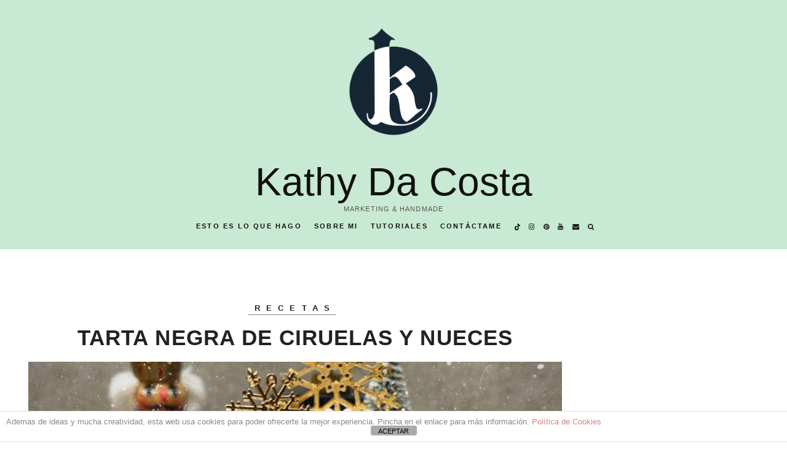

--- FILE ---
content_type: text/html; charset=UTF-8
request_url: https://kathydacosta.com/tarta-negra-de-ciruelas-y-nueces
body_size: 23679
content:
<!doctype html>
<html 
lang="es"> 
<head>
	<meta charset="UTF-8">
	<meta name="viewport" content="width=device-width, initial-scale=1">
	<link rel="profile" href="https://gmpg.org/xfn/11">


<link rel="preload" href="https://kathydacosta.com/wp-content/themes/honey-glow-block/fonts/Poppins/Poppins-Light.woff" as="font" type="font/woff2" crossorigin="anonymous"><link rel="preload" href="https://kathydacosta.com/wp-content/themes/honey-glow-block/fonts/Poppins/Poppins-SemiBold.woff" as="font" type="font/woff2" crossorigin="anonymous"><link rel="preload" href="https://kathydacosta.com/wp-content/themes/honey-glow-block/fonts/Fontjek/Fontjek-RVJ6.woff" as="font" type="font/woff2" crossorigin="anonymous"><meta name='robots' content='index, follow, max-image-preview:large, max-snippet:-1, max-video-preview:-1' />

	<!-- This site is optimized with the Yoast SEO plugin v26.8 - https://yoast.com/product/yoast-seo-wordpress/ -->
	<title>TARTA NEGRA DE CIRUELAS Y NUECES - Kathy Da Costa</title>
	<meta name="description" content="Halli! Hallo! Soy Kathy, hoy horneamos una tarta negra de ciruelas y nueces, para nuestra cena de navidad. Te apetece aprende a hacerla?" />
	<link rel="canonical" href="https://mycraftbackyard.com/tarta-negra-de-ciruelas-y-nueces" />
	<meta property="og:locale" content="es_ES" />
	<meta property="og:type" content="article" />
	<meta property="og:title" content="TARTA NEGRA DE CIRUELAS Y NUECES - Kathy Da Costa" />
	<meta property="og:description" content="Halli! Hallo! Soy Kathy, hoy horneamos una tarta negra de ciruelas y nueces, para nuestra cena de navidad. Te apetece aprende a hacerla?" />
	<meta property="og:url" content="https://mycraftbackyard.com/tarta-negra-de-ciruelas-y-nueces" />
	<meta property="og:site_name" content="Kathy Da Costa" />
	<meta property="article:published_time" content="2020-12-08T11:26:39+00:00" />
	<meta property="article:modified_time" content="2020-12-08T11:26:40+00:00" />
	<meta property="og:image" content="https://mycraftbackyard.com/wp-content/uploads/2020/12/IMG_0273.jpg" />
	<meta property="og:image:width" content="1536" />
	<meta property="og:image:height" content="2049" />
	<meta property="og:image:type" content="image/jpeg" />
	<meta name="author" content="Gargolita73" />
	<meta name="twitter:card" content="summary_large_image" />
	<meta name="twitter:label1" content="Escrito por" />
	<meta name="twitter:data1" content="Gargolita73" />
	<meta name="twitter:label2" content="Tiempo de lectura" />
	<meta name="twitter:data2" content="2 minutos" />
	<script type="application/ld+json" class="yoast-schema-graph">{"@context":"https://schema.org","@graph":[{"@type":"Article","@id":"https://mycraftbackyard.com/tarta-negra-de-ciruelas-y-nueces#article","isPartOf":{"@id":"https://mycraftbackyard.com/tarta-negra-de-ciruelas-y-nueces"},"author":{"name":"Gargolita73","@id":"https://kathydacosta.com/#/schema/person/25690fb97933d8c680b8a82b4daddcda"},"headline":"TARTA NEGRA DE CIRUELAS Y NUECES","datePublished":"2020-12-08T11:26:39+00:00","dateModified":"2020-12-08T11:26:40+00:00","mainEntityOfPage":{"@id":"https://mycraftbackyard.com/tarta-negra-de-ciruelas-y-nueces"},"wordCount":382,"commentCount":2,"publisher":{"@id":"https://kathydacosta.com/#/schema/person/25690fb97933d8c680b8a82b4daddcda"},"image":{"@id":"https://mycraftbackyard.com/tarta-negra-de-ciruelas-y-nueces#primaryimage"},"thumbnailUrl":"https://kathydacosta.com/wp-content/uploads/2020/12/IMG_0273.jpg","keywords":["#navidad","#postres","#recetas","#recipes"],"articleSection":["Recetas"],"inLanguage":"es","potentialAction":[{"@type":"CommentAction","name":"Comment","target":["https://mycraftbackyard.com/tarta-negra-de-ciruelas-y-nueces#respond"]}]},{"@type":"WebPage","@id":"https://mycraftbackyard.com/tarta-negra-de-ciruelas-y-nueces","url":"https://mycraftbackyard.com/tarta-negra-de-ciruelas-y-nueces","name":"TARTA NEGRA DE CIRUELAS Y NUECES - Kathy Da Costa","isPartOf":{"@id":"https://kathydacosta.com/#website"},"primaryImageOfPage":{"@id":"https://mycraftbackyard.com/tarta-negra-de-ciruelas-y-nueces#primaryimage"},"image":{"@id":"https://mycraftbackyard.com/tarta-negra-de-ciruelas-y-nueces#primaryimage"},"thumbnailUrl":"https://kathydacosta.com/wp-content/uploads/2020/12/IMG_0273.jpg","datePublished":"2020-12-08T11:26:39+00:00","dateModified":"2020-12-08T11:26:40+00:00","description":"Halli! Hallo! Soy Kathy, hoy horneamos una tarta negra de ciruelas y nueces, para nuestra cena de navidad. Te apetece aprende a hacerla?","breadcrumb":{"@id":"https://mycraftbackyard.com/tarta-negra-de-ciruelas-y-nueces#breadcrumb"},"inLanguage":"es","potentialAction":[{"@type":"ReadAction","target":["https://mycraftbackyard.com/tarta-negra-de-ciruelas-y-nueces"]}]},{"@type":"ImageObject","inLanguage":"es","@id":"https://mycraftbackyard.com/tarta-negra-de-ciruelas-y-nueces#primaryimage","url":"https://kathydacosta.com/wp-content/uploads/2020/12/IMG_0273.jpg","contentUrl":"https://kathydacosta.com/wp-content/uploads/2020/12/IMG_0273.jpg","width":1536,"height":2049,"caption":"tarta negra de ciruelas"},{"@type":"BreadcrumbList","@id":"https://mycraftbackyard.com/tarta-negra-de-ciruelas-y-nueces#breadcrumb","itemListElement":[{"@type":"ListItem","position":1,"name":"Home","item":"https://kathydacosta.com/"},{"@type":"ListItem","position":2,"name":"Recetas","item":"https://mycraftbackyard.com/category/recetas"},{"@type":"ListItem","position":3,"name":"TARTA NEGRA DE CIRUELAS Y NUECES"}]},{"@type":"WebSite","@id":"https://kathydacosta.com/#website","url":"https://kathydacosta.com/","name":"My Craft Backyard. DiY, Recipes, Scrapbooking and Home","description":"Marketing &amp; Handmade","publisher":{"@id":"https://kathydacosta.com/#/schema/person/25690fb97933d8c680b8a82b4daddcda"},"potentialAction":[{"@type":"SearchAction","target":{"@type":"EntryPoint","urlTemplate":"https://kathydacosta.com/?s={search_term_string}"},"query-input":{"@type":"PropertyValueSpecification","valueRequired":true,"valueName":"search_term_string"}}],"inLanguage":"es"},{"@type":["Person","Organization"],"@id":"https://kathydacosta.com/#/schema/person/25690fb97933d8c680b8a82b4daddcda","name":"Gargolita73","image":{"@type":"ImageObject","inLanguage":"es","@id":"https://kathydacosta.com/#/schema/person/image/","url":"https://kathydacosta.com/wp-content/uploads/2022/04/cropped-avatar-02-1.png","contentUrl":"https://kathydacosta.com/wp-content/uploads/2022/04/cropped-avatar-02-1.png","width":512,"height":512,"caption":"Gargolita73"},"logo":{"@id":"https://kathydacosta.com/#/schema/person/image/"}}]}</script>
	<!-- / Yoast SEO plugin. -->


<link rel='dns-prefetch' href='//www.googletagmanager.com' />
<link rel="alternate" type="application/rss+xml" title="Kathy Da Costa &raquo; Feed" href="https://kathydacosta.com/feed" />
<link rel="alternate" type="application/rss+xml" title="Kathy Da Costa &raquo; Feed de los comentarios" href="https://kathydacosta.com/comments/feed" />
<link rel="alternate" type="application/rss+xml" title="Kathy Da Costa &raquo; Comentario TARTA NEGRA DE CIRUELAS Y NUECES del feed" href="https://kathydacosta.com/tarta-negra-de-ciruelas-y-nueces/feed" />
<link rel="alternate" title="oEmbed (JSON)" type="application/json+oembed" href="https://kathydacosta.com/wp-json/oembed/1.0/embed?url=https%3A%2F%2Fkathydacosta.com%2Ftarta-negra-de-ciruelas-y-nueces" />
<link rel="alternate" title="oEmbed (XML)" type="text/xml+oembed" href="https://kathydacosta.com/wp-json/oembed/1.0/embed?url=https%3A%2F%2Fkathydacosta.com%2Ftarta-negra-de-ciruelas-y-nueces&#038;format=xml" />
		<style>
			.lazyload,
			.lazyloading {
				max-width: 100%;
			}
		</style>
		<style id='wp-img-auto-sizes-contain-inline-css' type='text/css'>
img:is([sizes=auto i],[sizes^="auto," i]){contain-intrinsic-size:3000px 1500px}
/*# sourceURL=wp-img-auto-sizes-contain-inline-css */
</style>
<link rel='stylesheet' id='sbr_styles-css' href='https://kathydacosta.com/wp-content/plugins/reviews-feed/assets/css/sbr-styles.min.css?ver=2.1.1' type='text/css' media='all' />
<link rel='stylesheet' id='sbi_styles-css' href='https://kathydacosta.com/wp-content/plugins/instagram-feed/css/sbi-styles.min.css?ver=6.10.0' type='text/css' media='all' />
<style id='wp-emoji-styles-inline-css' type='text/css'>

	img.wp-smiley, img.emoji {
		display: inline !important;
		border: none !important;
		box-shadow: none !important;
		height: 1em !important;
		width: 1em !important;
		margin: 0 0.07em !important;
		vertical-align: -0.1em !important;
		background: none !important;
		padding: 0 !important;
	}
/*# sourceURL=wp-emoji-styles-inline-css */
</style>
<style id='wp-block-library-inline-css' type='text/css'>
:root{--wp-block-synced-color:#7a00df;--wp-block-synced-color--rgb:122,0,223;--wp-bound-block-color:var(--wp-block-synced-color);--wp-editor-canvas-background:#ddd;--wp-admin-theme-color:#007cba;--wp-admin-theme-color--rgb:0,124,186;--wp-admin-theme-color-darker-10:#006ba1;--wp-admin-theme-color-darker-10--rgb:0,107,160.5;--wp-admin-theme-color-darker-20:#005a87;--wp-admin-theme-color-darker-20--rgb:0,90,135;--wp-admin-border-width-focus:2px}@media (min-resolution:192dpi){:root{--wp-admin-border-width-focus:1.5px}}.wp-element-button{cursor:pointer}:root .has-very-light-gray-background-color{background-color:#eee}:root .has-very-dark-gray-background-color{background-color:#313131}:root .has-very-light-gray-color{color:#eee}:root .has-very-dark-gray-color{color:#313131}:root .has-vivid-green-cyan-to-vivid-cyan-blue-gradient-background{background:linear-gradient(135deg,#00d084,#0693e3)}:root .has-purple-crush-gradient-background{background:linear-gradient(135deg,#34e2e4,#4721fb 50%,#ab1dfe)}:root .has-hazy-dawn-gradient-background{background:linear-gradient(135deg,#faaca8,#dad0ec)}:root .has-subdued-olive-gradient-background{background:linear-gradient(135deg,#fafae1,#67a671)}:root .has-atomic-cream-gradient-background{background:linear-gradient(135deg,#fdd79a,#004a59)}:root .has-nightshade-gradient-background{background:linear-gradient(135deg,#330968,#31cdcf)}:root .has-midnight-gradient-background{background:linear-gradient(135deg,#020381,#2874fc)}:root{--wp--preset--font-size--normal:16px;--wp--preset--font-size--huge:42px}.has-regular-font-size{font-size:1em}.has-larger-font-size{font-size:2.625em}.has-normal-font-size{font-size:var(--wp--preset--font-size--normal)}.has-huge-font-size{font-size:var(--wp--preset--font-size--huge)}.has-text-align-center{text-align:center}.has-text-align-left{text-align:left}.has-text-align-right{text-align:right}.has-fit-text{white-space:nowrap!important}#end-resizable-editor-section{display:none}.aligncenter{clear:both}.items-justified-left{justify-content:flex-start}.items-justified-center{justify-content:center}.items-justified-right{justify-content:flex-end}.items-justified-space-between{justify-content:space-between}.screen-reader-text{border:0;clip-path:inset(50%);height:1px;margin:-1px;overflow:hidden;padding:0;position:absolute;width:1px;word-wrap:normal!important}.screen-reader-text:focus{background-color:#ddd;clip-path:none;color:#444;display:block;font-size:1em;height:auto;left:5px;line-height:normal;padding:15px 23px 14px;text-decoration:none;top:5px;width:auto;z-index:100000}html :where(.has-border-color){border-style:solid}html :where([style*=border-top-color]){border-top-style:solid}html :where([style*=border-right-color]){border-right-style:solid}html :where([style*=border-bottom-color]){border-bottom-style:solid}html :where([style*=border-left-color]){border-left-style:solid}html :where([style*=border-width]){border-style:solid}html :where([style*=border-top-width]){border-top-style:solid}html :where([style*=border-right-width]){border-right-style:solid}html :where([style*=border-bottom-width]){border-bottom-style:solid}html :where([style*=border-left-width]){border-left-style:solid}html :where(img[class*=wp-image-]){height:auto;max-width:100%}:where(figure){margin:0 0 1em}html :where(.is-position-sticky){--wp-admin--admin-bar--position-offset:var(--wp-admin--admin-bar--height,0px)}@media screen and (max-width:600px){html :where(.is-position-sticky){--wp-admin--admin-bar--position-offset:0px}}

/*# sourceURL=wp-block-library-inline-css */
</style><style id='wp-block-group-inline-css' type='text/css'>
.wp-block-group{box-sizing:border-box}:where(.wp-block-group.wp-block-group-is-layout-constrained){position:relative}
/*# sourceURL=https://kathydacosta.com/wp-includes/blocks/group/style.min.css */
</style>
<style id='wp-block-group-theme-inline-css' type='text/css'>
:where(.wp-block-group.has-background){padding:1.25em 2.375em}
/*# sourceURL=https://kathydacosta.com/wp-includes/blocks/group/theme.min.css */
</style>
<style id='wp-block-paragraph-inline-css' type='text/css'>
.is-small-text{font-size:.875em}.is-regular-text{font-size:1em}.is-large-text{font-size:2.25em}.is-larger-text{font-size:3em}.has-drop-cap:not(:focus):first-letter{float:left;font-size:8.4em;font-style:normal;font-weight:100;line-height:.68;margin:.05em .1em 0 0;text-transform:uppercase}body.rtl .has-drop-cap:not(:focus):first-letter{float:none;margin-left:.1em}p.has-drop-cap.has-background{overflow:hidden}:root :where(p.has-background){padding:1.25em 2.375em}:where(p.has-text-color:not(.has-link-color)) a{color:inherit}p.has-text-align-left[style*="writing-mode:vertical-lr"],p.has-text-align-right[style*="writing-mode:vertical-rl"]{rotate:180deg}
/*# sourceURL=https://kathydacosta.com/wp-includes/blocks/paragraph/style.min.css */
</style>
<style id='global-styles-inline-css' type='text/css'>
:root{--wp--preset--aspect-ratio--square: 1;--wp--preset--aspect-ratio--4-3: 4/3;--wp--preset--aspect-ratio--3-4: 3/4;--wp--preset--aspect-ratio--3-2: 3/2;--wp--preset--aspect-ratio--2-3: 2/3;--wp--preset--aspect-ratio--16-9: 16/9;--wp--preset--aspect-ratio--9-16: 9/16;--wp--preset--color--black: #000000;--wp--preset--color--cyan-bluish-gray: #abb8c3;--wp--preset--color--white: #ffffff;--wp--preset--color--pale-pink: #f78da7;--wp--preset--color--vivid-red: #cf2e2e;--wp--preset--color--luminous-vivid-orange: #ff6900;--wp--preset--color--luminous-vivid-amber: #fcb900;--wp--preset--color--light-green-cyan: #7bdcb5;--wp--preset--color--vivid-green-cyan: #00d084;--wp--preset--color--pale-cyan-blue: #8ed1fc;--wp--preset--color--vivid-cyan-blue: #0693e3;--wp--preset--color--vivid-purple: #9b51e0;--wp--preset--color--theme-pink: var(--primary-color, #F481B2);--wp--preset--color--theme-light-pink: var(--header-color, #fbd3e3);--wp--preset--color--theme-green: var(--accent-color, #719D7C);--wp--preset--color--theme-yellow: #F4CC58;--wp--preset--color--theme-black: #222;--wp--preset--color--theme-gray: #EEE;--wp--preset--gradient--vivid-cyan-blue-to-vivid-purple: linear-gradient(135deg,rgb(6,147,227) 0%,rgb(155,81,224) 100%);--wp--preset--gradient--light-green-cyan-to-vivid-green-cyan: linear-gradient(135deg,rgb(122,220,180) 0%,rgb(0,208,130) 100%);--wp--preset--gradient--luminous-vivid-amber-to-luminous-vivid-orange: linear-gradient(135deg,rgb(252,185,0) 0%,rgb(255,105,0) 100%);--wp--preset--gradient--luminous-vivid-orange-to-vivid-red: linear-gradient(135deg,rgb(255,105,0) 0%,rgb(207,46,46) 100%);--wp--preset--gradient--very-light-gray-to-cyan-bluish-gray: linear-gradient(135deg,rgb(238,238,238) 0%,rgb(169,184,195) 100%);--wp--preset--gradient--cool-to-warm-spectrum: linear-gradient(135deg,rgb(74,234,220) 0%,rgb(151,120,209) 20%,rgb(207,42,186) 40%,rgb(238,44,130) 60%,rgb(251,105,98) 80%,rgb(254,248,76) 100%);--wp--preset--gradient--blush-light-purple: linear-gradient(135deg,rgb(255,206,236) 0%,rgb(152,150,240) 100%);--wp--preset--gradient--blush-bordeaux: linear-gradient(135deg,rgb(254,205,165) 0%,rgb(254,45,45) 50%,rgb(107,0,62) 100%);--wp--preset--gradient--luminous-dusk: linear-gradient(135deg,rgb(255,203,112) 0%,rgb(199,81,192) 50%,rgb(65,88,208) 100%);--wp--preset--gradient--pale-ocean: linear-gradient(135deg,rgb(255,245,203) 0%,rgb(182,227,212) 50%,rgb(51,167,181) 100%);--wp--preset--gradient--electric-grass: linear-gradient(135deg,rgb(202,248,128) 0%,rgb(113,206,126) 100%);--wp--preset--gradient--midnight: linear-gradient(135deg,rgb(2,3,129) 0%,rgb(40,116,252) 100%);--wp--preset--gradient--half-pink: linear-gradient(180deg,var(--primary-color, #F481B2) 50%,#FFF 50%);--wp--preset--gradient--half-light-pink: linear-gradient(180deg,var(--header-color, #fbd3e3) 50%,#FFF 50%);--wp--preset--gradient--half-green: linear-gradient(180deg,var(--accent-color, #719D7C) 50%,#FFF 50%);--wp--preset--gradient--half-yellow: linear-gradient(180deg,#F4CC58 50%,#FFF 50%);--wp--preset--gradient--half-gray: linear-gradient(180deg,#EEE 50%,#FFF 50%);--wp--preset--gradient--bottom-half-gray: linear-gradient(180deg,#FFF 50%,#EEE 50%);--wp--preset--gradient--bottom-half-yellow: linear-gradient(180deg,#FFF 50%,#F4CC58 50%);--wp--preset--gradient--bottom-half-green: linear-gradient(180deg,#FFF 50%,var(--accent-color, #719D7C) 50%);--wp--preset--gradient--bottom-half-light-pink: linear-gradient(180deg,#FFF 50%,var(--header-color, #fbd3e3) 50%);--wp--preset--gradient--bottom-half-pink: linear-gradient(180deg,#FFF 50%,var(--primary-color, #F481B2) 50%);--wp--preset--gradient--left-gray: linear-gradient(90deg,#EEE 33%,#FFF 33%);--wp--preset--gradient--right-gray: linear-gradient(90deg,#FFF 33%,#EEE 33%);--wp--preset--gradient--left-yellow: linear-gradient(90deg,#F4CC58 33%,#FFF 33%);--wp--preset--gradient--right-yellow: linear-gradient(90deg,#FFF 33%,#F4CC58 33%);--wp--preset--gradient--left-green: linear-gradient(90deg,var(--accent-color) 33%,#FFF 33%);--wp--preset--gradient--right-green: linear-gradient(90deg,#FFF 33%,var(--accent-color, #719D7C) 33%);--wp--preset--gradient--left-pink: linear-gradient(90deg,var(--primary-color, #F481B2) 33%,#FFF 33%);--wp--preset--gradient--right-pink: linear-gradient(90deg,#FFF 33%,var(--primary-color, #F481B2) 33%);--wp--preset--gradient--left-light-pink: linear-gradient(90deg,var(--header-color, #fbd3e3) 33%,#FFF 33%);--wp--preset--gradient--right-light-pink: linear-gradient(90deg,#FFF 33%,var(--header-color, #fbd3e3) 33%);--wp--preset--font-size--small: 13px;--wp--preset--font-size--medium: 20px;--wp--preset--font-size--large: 36px;--wp--preset--font-size--x-large: 42px;--wp--preset--spacing--20: 0.44rem;--wp--preset--spacing--30: 0.67rem;--wp--preset--spacing--40: 1rem;--wp--preset--spacing--50: 1.5rem;--wp--preset--spacing--60: 2.25rem;--wp--preset--spacing--70: 3.38rem;--wp--preset--spacing--80: 5.06rem;--wp--preset--shadow--natural: 6px 6px 9px rgba(0, 0, 0, 0.2);--wp--preset--shadow--deep: 12px 12px 50px rgba(0, 0, 0, 0.4);--wp--preset--shadow--sharp: 6px 6px 0px rgba(0, 0, 0, 0.2);--wp--preset--shadow--outlined: 6px 6px 0px -3px rgb(255, 255, 255), 6px 6px rgb(0, 0, 0);--wp--preset--shadow--crisp: 6px 6px 0px rgb(0, 0, 0);}:root { --wp--style--global--content-size: 1000px;--wp--style--global--wide-size: 1000px; }:where(body) { margin: 0; }.wp-site-blocks > .alignleft { float: left; margin-right: 2em; }.wp-site-blocks > .alignright { float: right; margin-left: 2em; }.wp-site-blocks > .aligncenter { justify-content: center; margin-left: auto; margin-right: auto; }:where(.wp-site-blocks) > * { margin-block-start: 24px; margin-block-end: 0; }:where(.wp-site-blocks) > :first-child { margin-block-start: 0; }:where(.wp-site-blocks) > :last-child { margin-block-end: 0; }:root { --wp--style--block-gap: 24px; }:root :where(.is-layout-flow) > :first-child{margin-block-start: 0;}:root :where(.is-layout-flow) > :last-child{margin-block-end: 0;}:root :where(.is-layout-flow) > *{margin-block-start: 24px;margin-block-end: 0;}:root :where(.is-layout-constrained) > :first-child{margin-block-start: 0;}:root :where(.is-layout-constrained) > :last-child{margin-block-end: 0;}:root :where(.is-layout-constrained) > *{margin-block-start: 24px;margin-block-end: 0;}:root :where(.is-layout-flex){gap: 24px;}:root :where(.is-layout-grid){gap: 24px;}.is-layout-flow > .alignleft{float: left;margin-inline-start: 0;margin-inline-end: 2em;}.is-layout-flow > .alignright{float: right;margin-inline-start: 2em;margin-inline-end: 0;}.is-layout-flow > .aligncenter{margin-left: auto !important;margin-right: auto !important;}.is-layout-constrained > .alignleft{float: left;margin-inline-start: 0;margin-inline-end: 2em;}.is-layout-constrained > .alignright{float: right;margin-inline-start: 2em;margin-inline-end: 0;}.is-layout-constrained > .aligncenter{margin-left: auto !important;margin-right: auto !important;}.is-layout-constrained > :where(:not(.alignleft):not(.alignright):not(.alignfull)){max-width: var(--wp--style--global--content-size);margin-left: auto !important;margin-right: auto !important;}.is-layout-constrained > .alignwide{max-width: var(--wp--style--global--wide-size);}body .is-layout-flex{display: flex;}.is-layout-flex{flex-wrap: wrap;align-items: center;}.is-layout-flex > :is(*, div){margin: 0;}body .is-layout-grid{display: grid;}.is-layout-grid > :is(*, div){margin: 0;}body{padding-top: 0px;padding-right: 0px;padding-bottom: 0px;padding-left: 0px;}a:where(:not(.wp-element-button)){text-decoration: underline;}:root :where(.wp-element-button, .wp-block-button__link){background-color: #32373c;border-width: 0;color: #fff;font-family: inherit;font-size: inherit;font-style: inherit;font-weight: inherit;letter-spacing: inherit;line-height: inherit;padding-top: calc(0.667em + 2px);padding-right: calc(1.333em + 2px);padding-bottom: calc(0.667em + 2px);padding-left: calc(1.333em + 2px);text-decoration: none;text-transform: inherit;}.has-black-color{color: var(--wp--preset--color--black) !important;}.has-cyan-bluish-gray-color{color: var(--wp--preset--color--cyan-bluish-gray) !important;}.has-white-color{color: var(--wp--preset--color--white) !important;}.has-pale-pink-color{color: var(--wp--preset--color--pale-pink) !important;}.has-vivid-red-color{color: var(--wp--preset--color--vivid-red) !important;}.has-luminous-vivid-orange-color{color: var(--wp--preset--color--luminous-vivid-orange) !important;}.has-luminous-vivid-amber-color{color: var(--wp--preset--color--luminous-vivid-amber) !important;}.has-light-green-cyan-color{color: var(--wp--preset--color--light-green-cyan) !important;}.has-vivid-green-cyan-color{color: var(--wp--preset--color--vivid-green-cyan) !important;}.has-pale-cyan-blue-color{color: var(--wp--preset--color--pale-cyan-blue) !important;}.has-vivid-cyan-blue-color{color: var(--wp--preset--color--vivid-cyan-blue) !important;}.has-vivid-purple-color{color: var(--wp--preset--color--vivid-purple) !important;}.has-theme-pink-color{color: var(--wp--preset--color--theme-pink) !important;}.has-theme-light-pink-color{color: var(--wp--preset--color--theme-light-pink) !important;}.has-theme-green-color{color: var(--wp--preset--color--theme-green) !important;}.has-theme-yellow-color{color: var(--wp--preset--color--theme-yellow) !important;}.has-theme-black-color{color: var(--wp--preset--color--theme-black) !important;}.has-theme-gray-color{color: var(--wp--preset--color--theme-gray) !important;}.has-black-background-color{background-color: var(--wp--preset--color--black) !important;}.has-cyan-bluish-gray-background-color{background-color: var(--wp--preset--color--cyan-bluish-gray) !important;}.has-white-background-color{background-color: var(--wp--preset--color--white) !important;}.has-pale-pink-background-color{background-color: var(--wp--preset--color--pale-pink) !important;}.has-vivid-red-background-color{background-color: var(--wp--preset--color--vivid-red) !important;}.has-luminous-vivid-orange-background-color{background-color: var(--wp--preset--color--luminous-vivid-orange) !important;}.has-luminous-vivid-amber-background-color{background-color: var(--wp--preset--color--luminous-vivid-amber) !important;}.has-light-green-cyan-background-color{background-color: var(--wp--preset--color--light-green-cyan) !important;}.has-vivid-green-cyan-background-color{background-color: var(--wp--preset--color--vivid-green-cyan) !important;}.has-pale-cyan-blue-background-color{background-color: var(--wp--preset--color--pale-cyan-blue) !important;}.has-vivid-cyan-blue-background-color{background-color: var(--wp--preset--color--vivid-cyan-blue) !important;}.has-vivid-purple-background-color{background-color: var(--wp--preset--color--vivid-purple) !important;}.has-theme-pink-background-color{background-color: var(--wp--preset--color--theme-pink) !important;}.has-theme-light-pink-background-color{background-color: var(--wp--preset--color--theme-light-pink) !important;}.has-theme-green-background-color{background-color: var(--wp--preset--color--theme-green) !important;}.has-theme-yellow-background-color{background-color: var(--wp--preset--color--theme-yellow) !important;}.has-theme-black-background-color{background-color: var(--wp--preset--color--theme-black) !important;}.has-theme-gray-background-color{background-color: var(--wp--preset--color--theme-gray) !important;}.has-black-border-color{border-color: var(--wp--preset--color--black) !important;}.has-cyan-bluish-gray-border-color{border-color: var(--wp--preset--color--cyan-bluish-gray) !important;}.has-white-border-color{border-color: var(--wp--preset--color--white) !important;}.has-pale-pink-border-color{border-color: var(--wp--preset--color--pale-pink) !important;}.has-vivid-red-border-color{border-color: var(--wp--preset--color--vivid-red) !important;}.has-luminous-vivid-orange-border-color{border-color: var(--wp--preset--color--luminous-vivid-orange) !important;}.has-luminous-vivid-amber-border-color{border-color: var(--wp--preset--color--luminous-vivid-amber) !important;}.has-light-green-cyan-border-color{border-color: var(--wp--preset--color--light-green-cyan) !important;}.has-vivid-green-cyan-border-color{border-color: var(--wp--preset--color--vivid-green-cyan) !important;}.has-pale-cyan-blue-border-color{border-color: var(--wp--preset--color--pale-cyan-blue) !important;}.has-vivid-cyan-blue-border-color{border-color: var(--wp--preset--color--vivid-cyan-blue) !important;}.has-vivid-purple-border-color{border-color: var(--wp--preset--color--vivid-purple) !important;}.has-theme-pink-border-color{border-color: var(--wp--preset--color--theme-pink) !important;}.has-theme-light-pink-border-color{border-color: var(--wp--preset--color--theme-light-pink) !important;}.has-theme-green-border-color{border-color: var(--wp--preset--color--theme-green) !important;}.has-theme-yellow-border-color{border-color: var(--wp--preset--color--theme-yellow) !important;}.has-theme-black-border-color{border-color: var(--wp--preset--color--theme-black) !important;}.has-theme-gray-border-color{border-color: var(--wp--preset--color--theme-gray) !important;}.has-vivid-cyan-blue-to-vivid-purple-gradient-background{background: var(--wp--preset--gradient--vivid-cyan-blue-to-vivid-purple) !important;}.has-light-green-cyan-to-vivid-green-cyan-gradient-background{background: var(--wp--preset--gradient--light-green-cyan-to-vivid-green-cyan) !important;}.has-luminous-vivid-amber-to-luminous-vivid-orange-gradient-background{background: var(--wp--preset--gradient--luminous-vivid-amber-to-luminous-vivid-orange) !important;}.has-luminous-vivid-orange-to-vivid-red-gradient-background{background: var(--wp--preset--gradient--luminous-vivid-orange-to-vivid-red) !important;}.has-very-light-gray-to-cyan-bluish-gray-gradient-background{background: var(--wp--preset--gradient--very-light-gray-to-cyan-bluish-gray) !important;}.has-cool-to-warm-spectrum-gradient-background{background: var(--wp--preset--gradient--cool-to-warm-spectrum) !important;}.has-blush-light-purple-gradient-background{background: var(--wp--preset--gradient--blush-light-purple) !important;}.has-blush-bordeaux-gradient-background{background: var(--wp--preset--gradient--blush-bordeaux) !important;}.has-luminous-dusk-gradient-background{background: var(--wp--preset--gradient--luminous-dusk) !important;}.has-pale-ocean-gradient-background{background: var(--wp--preset--gradient--pale-ocean) !important;}.has-electric-grass-gradient-background{background: var(--wp--preset--gradient--electric-grass) !important;}.has-midnight-gradient-background{background: var(--wp--preset--gradient--midnight) !important;}.has-half-pink-gradient-background{background: var(--wp--preset--gradient--half-pink) !important;}.has-half-light-pink-gradient-background{background: var(--wp--preset--gradient--half-light-pink) !important;}.has-half-green-gradient-background{background: var(--wp--preset--gradient--half-green) !important;}.has-half-yellow-gradient-background{background: var(--wp--preset--gradient--half-yellow) !important;}.has-half-gray-gradient-background{background: var(--wp--preset--gradient--half-gray) !important;}.has-bottom-half-gray-gradient-background{background: var(--wp--preset--gradient--bottom-half-gray) !important;}.has-bottom-half-yellow-gradient-background{background: var(--wp--preset--gradient--bottom-half-yellow) !important;}.has-bottom-half-green-gradient-background{background: var(--wp--preset--gradient--bottom-half-green) !important;}.has-bottom-half-light-pink-gradient-background{background: var(--wp--preset--gradient--bottom-half-light-pink) !important;}.has-bottom-half-pink-gradient-background{background: var(--wp--preset--gradient--bottom-half-pink) !important;}.has-left-gray-gradient-background{background: var(--wp--preset--gradient--left-gray) !important;}.has-right-gray-gradient-background{background: var(--wp--preset--gradient--right-gray) !important;}.has-left-yellow-gradient-background{background: var(--wp--preset--gradient--left-yellow) !important;}.has-right-yellow-gradient-background{background: var(--wp--preset--gradient--right-yellow) !important;}.has-left-green-gradient-background{background: var(--wp--preset--gradient--left-green) !important;}.has-right-green-gradient-background{background: var(--wp--preset--gradient--right-green) !important;}.has-left-pink-gradient-background{background: var(--wp--preset--gradient--left-pink) !important;}.has-right-pink-gradient-background{background: var(--wp--preset--gradient--right-pink) !important;}.has-left-light-pink-gradient-background{background: var(--wp--preset--gradient--left-light-pink) !important;}.has-right-light-pink-gradient-background{background: var(--wp--preset--gradient--right-light-pink) !important;}.has-small-font-size{font-size: var(--wp--preset--font-size--small) !important;}.has-medium-font-size{font-size: var(--wp--preset--font-size--medium) !important;}.has-large-font-size{font-size: var(--wp--preset--font-size--large) !important;}.has-x-large-font-size{font-size: var(--wp--preset--font-size--x-large) !important;}
/*# sourceURL=global-styles-inline-css */
</style>

<link rel='stylesheet' id='front-estilos-css' href='https://kathydacosta.com/wp-content/plugins/asesor-cookies-para-la-ley-en-espana/html/front/estilos.css?ver=6.9' type='text/css' media='all' />
<link rel='stylesheet' id='contact-form-7-css' href='https://kathydacosta.com/wp-content/plugins/contact-form-7/includes/css/styles.css?ver=6.1.4' type='text/css' media='all' />
<link rel='stylesheet' id='ctf_styles-css' href='https://kathydacosta.com/wp-content/plugins/custom-twitter-feeds/css/ctf-styles.min.css?ver=2.3.1' type='text/css' media='all' />
<link rel='stylesheet' id='little-homepage-blocks-css' href='https://kathydacosta.com/wp-content/plugins/little-homepage-blocks/public/css/little-homepage-blocks-public.css?ver=2.1' type='text/css' media='all' />
<link rel='stylesheet' id='little-widgets-fontawesome-css' href='https://kathydacosta.com/wp-content/plugins/little-homepage-blocks/public/css/font-awesome.css' type='text/css' media='' />
<link rel='stylesheet' id='scroll-top-css-css' href='https://kathydacosta.com/wp-content/plugins/scroll-top/assets/css/scroll-top.css?ver=1.5.5' type='text/css' media='all' />
<link rel='stylesheet' id='rt-fontawsome-css' href='https://kathydacosta.com/wp-content/plugins/the-post-grid/assets/vendor/font-awesome/css/font-awesome.min.css?ver=7.8.8' type='text/css' media='all' />
<link rel='stylesheet' id='rt-tpg-block-css' href='https://kathydacosta.com/wp-content/plugins/the-post-grid/assets/css/tpg-block.min.css?ver=7.8.8' type='text/css' media='all' />
<style id='woocommerce-inline-inline-css' type='text/css'>
.woocommerce form .form-row .required { visibility: visible; }
/*# sourceURL=woocommerce-inline-inline-css */
</style>
<link rel='stylesheet' id='bigger-picture-css' href='https://kathydacosta.com/wp-content/plugins/youtube-channel/assets/lib/bigger-picture/css/bigger-picture.min.css?ver=3.25.2' type='text/css' media='all' />
<link rel='stylesheet' id='youtube-channel-css' href='https://kathydacosta.com/wp-content/plugins/youtube-channel/assets/css/youtube-channel.min.css?ver=3.25.2' type='text/css' media='all' />
<link rel='stylesheet' id='cff-css' href='https://kathydacosta.com/wp-content/plugins/custom-facebook-feed/assets/css/cff-style.min.css?ver=4.3.4' type='text/css' media='all' />
<link rel='stylesheet' id='sb-font-awesome-css' href='https://kathydacosta.com/wp-content/plugins/custom-facebook-feed/assets/css/font-awesome.min.css?ver=4.7.0' type='text/css' media='all' />
<link rel='stylesheet' id='callout-style-css' href='https://kathydacosta.com/wp-content/plugins/custom-facebook-feed/admin/assets/css/callout.css' type='text/css' media='all' />
<link rel='stylesheet' id='honey-glow-style-css' href='https://kathydacosta.com/wp-content/themes/honey-glow-block/style.min.css' type='text/css' media='all' />
<link rel='stylesheet' id='__EPYT__style-css' href='https://kathydacosta.com/wp-content/plugins/youtube-embed-plus/styles/ytprefs.min.css?ver=14.2.4' type='text/css' media='all' />
<style id='__EPYT__style-inline-css' type='text/css'>

                .epyt-gallery-thumb {
                        width: 100%;
                }
                
/*# sourceURL=__EPYT__style-inline-css */
</style>
<script type="text/javascript" src="https://kathydacosta.com/wp-includes/js/jquery/jquery.min.js" id="jquery-js"></script>
<script type="text/javascript" id="front-principal-js-extra">
/* <![CDATA[ */
var cdp_cookies_info = {"url_plugin":"https://kathydacosta.com/wp-content/plugins/asesor-cookies-para-la-ley-en-espana/plugin.php","url_admin_ajax":"https://kathydacosta.com/wp-admin/admin-ajax.php"};
//# sourceURL=front-principal-js-extra
/* ]]> */
</script>
<script type="text/javascript" src="https://kathydacosta.com/wp-content/plugins/asesor-cookies-para-la-ley-en-espana/html/front/principal.js?ver=6.9" id="front-principal-js"></script>
<script type="text/javascript" id="qubely_local_script-js-extra">
/* <![CDATA[ */
var qubely_urls = {"plugin":"https://kathydacosta.com/wp-content/plugins/qubely/","ajax":"https://kathydacosta.com/wp-admin/admin-ajax.php","nonce":"993af449ee","actual_url":"kathydacosta.com"};
//# sourceURL=qubely_local_script-js-extra
/* ]]> */
</script>
<script type="text/javascript" id="qubely_container_width-js-extra">
/* <![CDATA[ */
var qubely_container_width = {"sm":"540","md":"720","lg":"960","xl":"1140"};
//# sourceURL=qubely_container_width-js-extra
/* ]]> */
</script>

<!-- Fragmento de código de la etiqueta de Google (gtag.js) añadida por Site Kit -->
<!-- Fragmento de código de Google Analytics añadido por Site Kit -->
<script type="text/javascript" src="https://www.googletagmanager.com/gtag/js?id=G-NNGVMZ2K2F" id="google_gtagjs-js" async></script>
<script type="text/javascript" id="google_gtagjs-js-after">
/* <![CDATA[ */
window.dataLayer = window.dataLayer || [];function gtag(){dataLayer.push(arguments);}
gtag("set","linker",{"domains":["kathydacosta.com"]});
gtag("js", new Date());
gtag("set", "developer_id.dZTNiMT", true);
gtag("config", "G-NNGVMZ2K2F");
//# sourceURL=google_gtagjs-js-after
/* ]]> */
</script>
<script type="text/javascript" id="__ytprefs__-js-extra">
/* <![CDATA[ */
var _EPYT_ = {"ajaxurl":"https://kathydacosta.com/wp-admin/admin-ajax.php","security":"94df096162","gallery_scrolloffset":"20","eppathtoscripts":"https://kathydacosta.com/wp-content/plugins/youtube-embed-plus/scripts/","eppath":"https://kathydacosta.com/wp-content/plugins/youtube-embed-plus/","epresponsiveselector":"[\"iframe.__youtube_prefs__\",\"iframe[src*='youtube.com']\",\"iframe[src*='youtube-nocookie.com']\",\"iframe[data-ep-src*='youtube.com']\",\"iframe[data-ep-src*='youtube-nocookie.com']\",\"iframe[data-ep-gallerysrc*='youtube.com']\"]","epdovol":"1","version":"14.2.4","evselector":"iframe.__youtube_prefs__[src], iframe[src*=\"youtube.com/embed/\"], iframe[src*=\"youtube-nocookie.com/embed/\"]","ajax_compat":"","maxres_facade":"eager","ytapi_load":"light","pause_others":"","stopMobileBuffer":"1","facade_mode":"","not_live_on_channel":""};
//# sourceURL=__ytprefs__-js-extra
/* ]]> */
</script>
<script type="text/javascript" src="https://kathydacosta.com/wp-content/plugins/youtube-embed-plus/scripts/ytprefs.min.js?ver=14.2.4" id="__ytprefs__-js"></script>
<link rel="https://api.w.org/" href="https://kathydacosta.com/wp-json/" /><link rel="alternate" title="JSON" type="application/json" href="https://kathydacosta.com/wp-json/wp/v2/posts/2890" /><link rel="EditURI" type="application/rsd+xml" title="RSD" href="https://kathydacosta.com/xmlrpc.php?rsd" />
<meta name="generator" content="WordPress 6.9" />
<meta name="generator" content="WooCommerce 10.4.3" />
<link rel='shortlink' href='https://kathydacosta.com/?p=2890' />
<meta name="generator" content="Site Kit by Google 1.170.0" /><meta name="p:domain_verify" content="36cd47cd3885f68fc395ca62a76ea86f"/>

<!-- Global site tag (gtag.js) - Google Analytics -->
<script async src="https://www.googletagmanager.com/gtag/js?id=UA-164618276-1"></script>
<script>
  window.dataLayer = window.dataLayer || [];
  function gtag(){dataLayer.push(arguments);}
  gtag('js', new Date());

  gtag('config', 'UA-164618276-1');
</script><!-- Scroll To Top -->
<style id="scrolltop-custom-style">
		#scrollUp {border-radius:50%;opacity:0.7;bottom:20px;right:20px;background:#80a895;;}
		#scrollUp:hover{opacity:1;}
        .top-icon{stroke:#ffffff;}
        @media (max-width: 567px) { #scrollUp { display: none !important; } };
		
		</style>
<!-- End Scroll Top - https://wordpress.org/plugins/scroll-top/ -->
        <style>
            :root {
                --tpg-primary-color: #0d6efd;
                --tpg-secondary-color: #0654c4;
                --tpg-primary-light: #c4d0ff
            }

                        body .rt-tpg-container .rt-loading,
            body #bottom-script-loader .rt-ball-clip-rotate {
                color: #0367bf !important;
            }

                    </style>
				<script>
			document.documentElement.className = document.documentElement.className.replace('no-js', 'js');
		</script>
				<style>
			.no-js img.lazyload {
				display: none;
			}

			figure.wp-block-image img.lazyloading {
				min-width: 150px;
			}

			.lazyload,
			.lazyloading {
				--smush-placeholder-width: 100px;
				--smush-placeholder-aspect-ratio: 1/1;
				width: var(--smush-image-width, var(--smush-placeholder-width)) !important;
				aspect-ratio: var(--smush-image-aspect-ratio, var(--smush-placeholder-aspect-ratio)) !important;
			}

						.lazyload, .lazyloading {
				opacity: 0;
			}

			.lazyloaded {
				opacity: 1;
				transition: opacity 400ms;
				transition-delay: 0ms;
			}

					</style>
		
<style type="text/css">	.right-dots{top:20%;}.left-dots{top:125%;}html{--aspect-ratio:4 / 4;--featured-aspect-ratio:4 / 2;--default-white:#FFF !important;--default-black:#222222 !important;--primary-color:#c8e9d3;--accent-color:#719d7c;--header-color:#c8e9d3}#primary-menu > li > a,.site-title a,.social-media-icons a{color:#111}.menu-icon .navicon,.site-header .menu-icon .navicon::after,.site-header .menu-icon .navicon::before{background:#111}.site-footer h4,.site-title{text-transform:capitalize!important}.little-widgets-subscriber-list-section{background-image:visible}#reply-title:before,.cute-top,.little-homepage-container .little-widgets-title:before{background-image:url("data:image/svg+xml, %3Csvg version='1.0' xmlns='http://www.w3.org/2000/svg' width='744.000000pt' height='50.000000pt' viewBox='0 0 744.000000 50.000000' preserveAspectRatio='xMidYMid meet'%3E%3Cg transform='translate(0.000000, 50.000000) scale(0.100000, -0.100000)'%0Afill='%23f481b2' stroke='none'%3E%3Cpath d='M7015 372 c-3 -4 -23 -8 -43 -9 -20 -1 -55 -4 -77 -8 -22 -4 -57 -7%0A-77 -6 -27 0 -38 -4 -38 -14 0 -17 -27 -20 -32 -4 -3 8 -22 8 -73 0 -53 -8%0A-71 -8 -77 2 -5 8 -8 8 -8 1 0 -8 -17 -11 -47 -9 -26 2 -52 1 -57 -3 -6 -3%0A-42 -7 -81 -8 -38 -1 -70 -3 -70 -4 0 -1 -56 -4 -125 -6 -242 -8 -293 -12%0A-301 -26 -7 -10 -12 -11 -29 0 -23 14 -44 16 -35 3 3 -5 0 -13 -6 -17 -6 -3%0A-15 -1 -19 5 -10 17 -43 21 -52 7 -5 -8 -12 -8 -25 0 -10 6 -27 8 -38 4 -11%0A-4 -73 -6 -137 -4 -65 1 -118 -1 -118 -6 0 -4 -9 -6 -21 -3 -12 4 -25 0 -30%0A-8 -8 -12 -11 -12 -18 1 -7 11 -25 14 -73 12 -34 -1 -142 -4 -240 -5 -97 -1%0A-174 -5 -171 -9 2 -5 -1 -8 -6 -8 -6 0 -11 4 -11 8 0 5 -148 9 -330 8 -181 -1%0A-330 -5 -330 -10 0 -4 -8 -5 -17 -1 -14 6 -281 16 -428 16 -5 0 -22 -2 -37 -5%0A-16 -2 -28 -1 -28 2 0 4 -48 7 -107 8 -60 0 -179 3 -265 5 -93 3 -158 1 -158%0A-4 0 -5 -8 -3 -17 4 -11 10 -14 10 -9 1 4 -7 2 -12 -8 -12 -8 0 -18 5 -21 11%0A-5 6 -32 8 -76 4 -50 -5 -69 -3 -69 5 0 9 -3 10 -13 1 -8 -6 -17 -8 -20 -4%0A-10 9 -87 11 -119 2 -15 -4 -30 -4 -33 1 -3 5 -13 9 -23 8 -99 -1 -565 12%0A-570 16 -3 3 -12 0 -20 -7 -12 -10 -16 -9 -20 1 -3 10 -7 10 -18 1 -8 -6 -14%0A-8 -14 -3 0 5 -50 9 -110 10 -61 1 -110 -3 -110 -7 0 -5 -12 -4 -26 1 -14 6%0A-29 8 -33 6 -4 -3 -24 -1 -44 3 -25 6 -37 5 -40 -3 -3 -8 -8 -8 -18 0 -9 7%0A-77 10 -199 9 -102 -1 -193 2 -202 6 -11 6 -18 4 -21 -4 -4 -9 -7 -9 -15 1 -7%0A10 -14 11 -35 1 -15 -7 -34 -8 -44 -4 -21 9 -143 13 -143 4 0 -5 -38 -4 -50 2%0A-7 3 -163 8 -435 13 -126 2 -230 5 -230 6 0 1 -10 3 -22 6 -13 2 -23 0 -23 -5%0A0 -5 -15 -5 -34 -1 -19 4 -37 5 -40 2 -3 -3 -20 -5 -38 -6 -21 -1 -32 -6 -30%0A-13 1 -7 -4 -13 -12 -13 -32 0 -28 -73 6 -105 14 -12 35 -21 48 -20 14 1 33%0A-2 44 -7 13 -7 21 -6 26 2 4 7 13 9 21 5 7 -5 85 -9 173 -10 89 -1 185 -5 213%0A-9 41 -6 53 -4 53 6 0 9 3 9 8 2 5 -7 54 -11 147 -10 77 1 166 -1 197 -4 32%0A-4 62 -2 67 3 5 5 17 4 29 -2 14 -8 23 -8 27 -1 4 6 15 8 26 5 33 -11 163 -13%0A181 -4 10 6 19 5 23 -1 3 -5 51 -9 106 -8 55 0 103 -2 106 -6 3 -3 13 -1 20 6%0A9 7 17 8 21 2 9 -11 273 -14 266 -2 -3 4 0 8 5 8 6 0 11 -4 11 -9 0 -5 77 -10%0A178 -10 97 -1 202 -2 232 -3 30 -1 70 2 89 6 18 5 31 4 28 0 -3 -5 72 -11 166%0A-12 95 -2 181 -4 192 -5 11 0 32 2 48 6 15 4 27 4 27 0 0 -5 87 -9 193 -11%0A207 -3 454 -9 580 -15 60 -3 82 -1 94 11 12 12 16 13 23 2 9 -15 217 -22 226%0A-8 3 5 11 5 18 -1 7 -6 80 -9 179 -7 98 1 168 -2 170 -7 2 -6 11 -6 23 1 15 8%0A24 8 32 0 9 -9 12 -9 12 1 0 9 8 11 22 8 12 -3 30 -1 41 5 16 8 19 8 14 -5 -5%0A-13 -1 -14 23 -7 16 4 30 7 32 6 11 -9 68 -14 63 -6 -3 6 -2 10 4 10 5 0 11%0A-5 13 -11 3 -9 10 -9 26 0 15 8 28 9 41 2 10 -6 21 -8 24 -5 7 7 110 13 121 6%0A13 -7 69 -10 81 -3 19 10 35 9 35 -2 0 -8 3 -8 11 0 6 6 23 8 44 3 19 -4 37%0A-5 40 -2 3 4 113 8 243 10 344 4 473 8 507 15 68 14 114 17 120 8 8 -13 127%0A-2 137 12 4 7 11 7 21 -1 11 -9 22 -10 42 -2 17 7 39 7 60 1 19 -5 37 -6 40%0A-3 4 4 45 7 91 8 51 0 89 5 96 12 14 14 62 16 53 3 -3 -6 6 -6 25 -1 17 5 38%0A6 47 3 10 -4 14 -2 10 4 -11 17 11 20 65 9 35 -7 51 -7 56 1 4 6 30 11 57 11%0A104 1 166 8 174 20 4 7 22 11 42 9 19 -1 40 3 47 10 27 27 27 127 -1 121 -7%0A-1 -22 3 -33 10 -12 6 -25 8 -29 4z'/%3E%3C/g%3E%3C/svg%3E%0A")}.entry-content figure:not(.wp-block-gallery),.entry-content img,figcaption{display:block !important;margin:0 auto !important;float:none !important}.site-footer {background-color: !important;}
</style>
<link rel="pingback" href="https://kathydacosta.com/xmlrpc.php">	<noscript><style>.woocommerce-product-gallery{ opacity: 1 !important; }</style></noscript>
	<meta name="bmi-version" content="2.0.0" />      <script defer type="text/javascript" id="bmip-js-inline-remove-js">
        function objectToQueryString(obj){
          return Object.keys(obj).map(key => key + '=' + obj[key]).join('&');
        }

        function globalBMIKeepAlive() {
          let xhr = new XMLHttpRequest();
          let data = { action: "bmip_keepalive", token: "bmip", f: "refresh" };
          let url = 'https://kathydacosta.com/wp-admin/admin-ajax.php' + '?' + objectToQueryString(data);
          xhr.open('POST', url, true);
          xhr.setRequestHeader("X-Requested-With", "XMLHttpRequest");
          xhr.onreadystatechange = function () {
            if (xhr.readyState === 4) {
              let response;
              if (response = JSON.parse(xhr.responseText)) {
                if (typeof response.status != 'undefined' && response.status === 'success') {
                  //setTimeout(globalBMIKeepAlive, 3000);
                } else {
                  //setTimeout(globalBMIKeepAlive, 20000);
                }
              }
            }
          };

          xhr.send(JSON.stringify(data));
        }

        document.querySelector('#bmip-js-inline-remove-js').remove();
      </script>
      <link rel="icon" href="https://kathydacosta.com/wp-content/uploads/2022/04/cropped-avatar-02-1-32x32.png" sizes="32x32" />
<link rel="icon" href="https://kathydacosta.com/wp-content/uploads/2022/04/cropped-avatar-02-1-192x192.png" sizes="192x192" />
<link rel="apple-touch-icon" href="https://kathydacosta.com/wp-content/uploads/2022/04/cropped-avatar-02-1-180x180.png" />
<meta name="msapplication-TileImage" content="https://kathydacosta.com/wp-content/uploads/2022/04/cropped-avatar-02-1-270x270.png" />
<style type="text/css"></style>	<!-- Fonts Plugin CSS - https://fontsplugin.com/ -->
	<style>
		:root {
--font-base: Helvetica Neue, Helvetica, Arial, sans-serif;
--font-headings: Helvetica Neue, Helvetica, Arial, sans-serif;
--font-input: Helvetica Neue, Helvetica, Arial, sans-serif;
}
body, #content, .entry-content, .post-content, .page-content, .post-excerpt, .entry-summary, .entry-excerpt, .widget-area, .widget, .sidebar, #sidebar, footer, .footer, #footer, .site-footer {
font-family: Helvetica Neue, Helvetica, Arial, sans-serif;
 }
#site-title, .site-title, #site-title a, .site-title a, .entry-title, .entry-title a, h1, h2, h3, h4, h5, h6, .widget-title, .elementor-heading-title {
font-family: Helvetica Neue, Helvetica, Arial, sans-serif;
 }
button, .button, input, select, textarea, .wp-block-button, .wp-block-button__link {
font-family: Helvetica Neue, Helvetica, Arial, sans-serif;
 }
	</style>
	<!-- Fonts Plugin CSS -->
	






<link rel='stylesheet' id='wc-blocks-style-css' href='https://kathydacosta.com/wp-content/plugins/woocommerce/assets/client/blocks/wc-blocks.css?ver=wc-10.4.3' type='text/css' media='all' />
</head>
<body
class="wp-singular post-template-default single single-post postid-2890 single-format-standard wp-custom-logo wp-embed-responsive wp-theme-honey-glow-block theme-honey-glow-block qubely qubely-frontend rttpg rttpg-7.8.8 radius-frontend rttpg-body-wrap rttpg-flaticon woocommerce-no-js"> 

<div id="full-screen-search">
	<button type="button" class="close" id="full-screen-search-close">X</button> 
	<form role="search" method="get" action="https://kathydacosta.com/" id="full-screen-search-form">
		<div id="full-screen-search-container">
			<input type="text" name="s" placeholder="Search!" id="full-screen-search-input" />
		</div>
	</form>
</div>

		<div id="page" class="site">
			<div class="nonslanty-background">
		</div>
			<a class="skip-link screen-reader-text" href="#content">Skip to content			</a> 
<div class="header-wrapper">

    <header id="masthead" class="site-header sticky">
        
        <div class="container-centered">
            
                <div class="site-branding">

                    
                        
                        <a class="custom-logo-link" href="https://kathydacosta.com/"><img class="custom-logo lazyload" data-src="https://kathydacosta.com/wp-content/uploads/2022/04/logo-01-768x911.png" alt="site-logo" src="[data-uri]" style="--smush-placeholder-width: 768px; --smush-placeholder-aspect-ratio: 768/911;"></a>

                        
                        
                        <h1 class="site-title">
                            <a href="https://kathydacosta.com/" rel="home">
                                Kathy Da Costa                            </a>
                        </h1>
                        
                        <p class="site-description">
                            Marketing &amp; Handmade                        </p>

                        
                </div>

                <!-- Mobile stuff -->

                <input class="menu-btn" type="checkbox" id="menu-btn" />
                <label class="menu-icon" for="menu-btn"><span class="navicon"></span></label>

                <div class="mobile-menu">
                    <div class="menu-main-menu-container"><ul id="primary-menu" class="menu"><li id="menu-item-3149" class="menu-item menu-item-type-post_type menu-item-object-page menu-item-3149"><a href="https://kathydacosta.com/esto-es-lo-que-hago">Esto es lo que hago</a></li>
<li id="menu-item-3148" class="menu-item menu-item-type-post_type menu-item-object-page menu-item-3148"><a href="https://kathydacosta.com/sobre-mi">Sobre mi</a></li>
<li id="menu-item-3346" class="menu-item menu-item-type-post_type menu-item-object-page current_page_parent menu-item-3346"><a href="https://kathydacosta.com/tutoriales">Tutoriales</a></li>
<li id="menu-item-1537" class="menu-item menu-item-type-post_type menu-item-object-page menu-item-1537"><a href="https://kathydacosta.com/contacto">Contáctame</a></li>
</ul></div>
                        <ul class='social-media-icons'>                    <li>
                        <a class="tiktok" target="_blank" href="https://www.tiktok.com/@kathydacostagomez?is_from_webapp=1&#038;sender_device=pc">
                            <i class="fa fa-tiktok" title="tiktok icon"></i>
                        </a>
                    </li>
                                    <li>
                        <a class="instagram" target="_blank" href="https://www.instagram.com/kathydacostagomez?utm_source=ig_web_button_share_sheet&#038;igsh=ZDNlZDc0MzIxNw==">
                            <i class="fa fa-instagram" title="instagram icon"></i>
                        </a>
                    </li>
                                    <li>
                        <a class="pinterest" target="_blank" href="https://pin.it/2hQJFP2">
                            <i class="fa fa-pinterest" title="pinterest icon"></i>
                        </a>
                    </li>
                                    <li>
                        <a class="youtube" target="_blank" href="https://www.youtube.com/@kathydacosta9568">
                            <i class="fa fa-youtube" title="youtube icon"></i>
                        </a>
                    </li>
                                    <li>
                        <a class="email" target="_blank" href="mailto:&#104;&#111;&#108;a&#64;k&#97;t&#104;yd&#97;c&#111;&#115;&#116;a.c&#111;&#109;">
                            <i class="fa fa-envelope" title="email icon"></i>
                        </a>
                    </li>
                                           <li>
                        <a class="search" target="_blank" href="#">
                            <i class="fa fa-search" title="search icon"></i>
                        </a>
                    </li>
                </ul>                </div>

                
                <nav id="site-navigation" class="main-navigation">

                    <div class="menu-main-menu-container"><ul id="primary-menu" class="menu"><li class="menu-item menu-item-type-post_type menu-item-object-page menu-item-3149"><a href="https://kathydacosta.com/esto-es-lo-que-hago">Esto es lo que hago</a></li>
<li class="menu-item menu-item-type-post_type menu-item-object-page menu-item-3148"><a href="https://kathydacosta.com/sobre-mi">Sobre mi</a></li>
<li class="menu-item menu-item-type-post_type menu-item-object-page current_page_parent menu-item-3346"><a href="https://kathydacosta.com/tutoriales">Tutoriales</a></li>
<li class="menu-item menu-item-type-post_type menu-item-object-page menu-item-1537"><a href="https://kathydacosta.com/contacto">Contáctame</a></li>
</ul></div>
                        <ul class='social-media-icons'>                    <li>
                        <a class="tiktok" target="_blank" href="https://www.tiktok.com/@kathydacostagomez?is_from_webapp=1&#038;sender_device=pc">
                            <i class="fa fa-tiktok" title="tiktok icon"></i>
                        </a>
                    </li>
                                    <li>
                        <a class="instagram" target="_blank" href="https://www.instagram.com/kathydacostagomez?utm_source=ig_web_button_share_sheet&#038;igsh=ZDNlZDc0MzIxNw==">
                            <i class="fa fa-instagram" title="instagram icon"></i>
                        </a>
                    </li>
                                    <li>
                        <a class="pinterest" target="_blank" href="https://pin.it/2hQJFP2">
                            <i class="fa fa-pinterest" title="pinterest icon"></i>
                        </a>
                    </li>
                                    <li>
                        <a class="youtube" target="_blank" href="https://www.youtube.com/@kathydacosta9568">
                            <i class="fa fa-youtube" title="youtube icon"></i>
                        </a>
                    </li>
                                    <li>
                        <a class="email" target="_blank" href="mailto:ho&#108;a&#64;&#107;&#97;thy&#100;a&#99;o&#115;&#116;a&#46;com">
                            <i class="fa fa-envelope" title="email icon"></i>
                        </a>
                    </li>
                                           <li>
                        <a class="search" target="_blank" href="#">
                            <i class="fa fa-search" title="search icon"></i>
                        </a>
                    </li>
                </ul>
                </nav>

                
            </div>
            <!-- #site-navigation -->
    </header>
    <!-- #masthead -->
    </div>
<div id="primary" class="content-area sidebar-right">

	<main id="main" class="site-main">
	
		<style type="text/css"> .star-rating { display: none !important; } </style>

	
		
<article id="post-2890" class="post-2890 post type-post status-publish format-standard has-post-thumbnail hentry category-recetas tag-navidad-2 tag-postres-2 tag-recetas-2 tag-recipes-2">


	<header class="entry-header">
	
			<div class="entry-meta">
	
		
		<span class="byline">
		                  <a href="https://kathydacosta.com/category/recetas"> Recetas </a>		
		</span>
	
	</div><!-- .entry-meta -->
			
		<h1 class="entry-title">TARTA NEGRA DE CIRUELAS Y NUECES</h1>
	</header><!-- .entry-header -->
	
	
	
		<div class="post-thumbnail single-featured-image">
			
<img width="768" height="1024" src="https://kathydacosta.com/wp-content/uploads/2020/12/IMG_0273-768x1024.jpg" class="attachment-large size-large wp-post-image" alt="TARTA NEGRA DE CIRUELAS Y NUECES" decoding="async" fetchpriority="high" srcset="https://kathydacosta.com/wp-content/uploads/2020/12/IMG_0273-768x1025.jpg 768w, https://kathydacosta.com/wp-content/uploads/2020/12/IMG_0273-600x800.jpg 600w, https://kathydacosta.com/wp-content/uploads/2020/12/IMG_0273-225x300.jpg 225w, https://kathydacosta.com/wp-content/uploads/2020/12/IMG_0273-1151x1536.jpg 1151w, https://kathydacosta.com/wp-content/uploads/2020/12/IMG_0273.jpg 1536w" sizes="(max-width: 768px) 100vw, 768px">
				
			</div><!-- .post-thumbnail -->

			
		
	
	
	<div class="entry-content little-homepage-container">
		
<p>Esta tarta nunca faltaba en la mesa de navidad en casa de mis padres. Desde que me independice no la hab&iacute;a vuelto ha hacer, as&iacute; que como este a&ntilde;o raruno hay que fomentar m&aacute;s que nunca la unidad familiar de la manera que se pueda, yo traer&eacute; a mi mesa a mi familia con esta tarta.</p>



<p>La ciruela negra es habitual en mi cocina por Navidad, me encanta usarla para darle un sabor diferente a las salsas, y por supuesto para picar. &iquest;Las has probados envueltas en tocino y horneadas?  Otro d&iacute;a te ense&ntilde;ar&eacute; a hacer este aperitivo, pero hoy nos concentramos en hacer este postre navide&ntilde;o.</p>



<p>INGREDIENTES:<br>450 grs de mantequilla a temperatura ambiente.<br>3 tazas de az&uacute;car morena<br>9 huevos<br>6 tazas de harina<br>3 cdas. polvo de hornear<br>3 tazas de jugo de ciruela negra<br>1 copa de ron</p>



<p>PREPARACI&Oacute;N:<br>Pon a macerar las ciruelas en un poco de agua y la copa de ron, al menos 24 horas antes de hacer la tarta. Cuando la vayas a hacer licua las ciruelas con el agua, no debe quedar l&iacute;quido sino m&aacute;s bien una pasta, reserva. Mezcla en un bowl la mantequilla y el az&uacute;car hasta que adquieran un color blanquecino.  Luego ve a&ntilde;adiendo uno a uno lo huevos, bate muy bien cada huevo antes de a&ntilde;adir el otro. Luego incorpora el jugo de ciruela negra, y alterna con las tazas de harina tamizada ( y mezclada con el polvo de hornear) <br>La consistencia final de la mezcla es un muy, muy espesa, tal vez tengas que terminar de mezclar a mano si tu batidora no tiene mucha potencia.  Una vez mezclado todo a&ntilde;ade trozos de nueces si lo deseas. Engrasa un molde redondo y ll&eacute;nalo de la  mezcla a 3/4 de su capacidad. LL&eacute;valo al horno precalentado a 180 grados durante 45 minutos.<br><br>Por fuera como la mezcla es ya bastante oscura se dorar&aacute; muy r&aacute;pido por eso debes controlar la cocci&oacute;n interior con un palito de madera, de manera constante. Cuando est&eacute; cocinada el palito a&uacute;n saldr&aacute; h&uacute;medo, pues la ciruela tiene mucha humedad, as&iacute; que no esperes ver el palito de madera completamente seco.</p>



<p>Espero te haya gustado la receta y la disfrutes.</p>



<p style="background-color:#ecf1e7" class="has-background has-text-align-center has-medium-font-size">Tsch&uuml;ssi!!</p>

		
		
		
	</div><!-- .entry-content -->

	<footer class="entry-footer">
	<div class="flex-footer-container">
				<div class="social-left">
		SHARE THIS		<div class="social-box"><div class="social-btn"><a class="col-1 sbtn s-twitter" href="https://twitter.com/intent/tweet?text=TARTA%20NEGRA%20DE%20CIRUELAS%20Y%20NUECES&#038;url=https%3A%2F%2Fkathydacosta.com%2Ftarta-negra-de-ciruelas-y-nueces" target="_blank" rel="nofollow"><i class="fa fa-twitter"></i></a><a class="col-1 sbtn s-facebook" href="https://www.facebook.com/sharer/sharer.php?u=https%3A%2F%2Fkathydacosta.com%2Ftarta-negra-de-ciruelas-y-nueces" target="_blank" rel="nofollow"><i class="fa fa-facebook"></i></a><a class="col-2 sbtn s-pinterest" href="https://pinterest.com/pin/create/button/?url=https%3A%2F%2Fkathydacosta.com%2Ftarta-negra-de-ciruelas-y-nueces&#038;media=https://kathydacosta.com/wp-content/uploads/2020/12/IMG_0273.jpg&#038;description=TARTA%20NEGRA%20DE%20CIRUELAS%20Y%20NUECES" data-pin-custom="true" target="_blank" rel="nofollow"><i class="fa fa-pinterest"></i></a><a class="col-2 sbtn s-linkedin" href="https://www.linkedin.com/shareArticle?mini=true&#038;url=https%3A%2F%2Fkathydacosta.com%2Ftarta-negra-de-ciruelas-y-nueces&#038;title=TARTA%20NEGRA%20DE%20CIRUELAS%20Y%20NUECES" target="_blank" rel="nofollow"><i class="fa fa-linkedin"></i></a></div></div>		</div>
								
			
		</div>
		
		
	<div class="author-container">
			<img class="author-image lazyload" data-src="https://kathydacosta.com/wp-content/uploads/2022/07/FC89D599-834B-42B9-AC0C-D4BB4615BB0A_1_105_c.jpeg" alt="Hola soy Kathy" src="[data-uri]" style="--smush-placeholder-width: 772px; --smush-placeholder-aspect-ratio: 772/1017;">
		<div class="author-title-excerpt">
		<h3 class="author-name">Hola soy Kathy</h3>
		<p>Bienvenido a mi vida. Soy Kathy Da Costa. Creadora de contenido. Perfecta representante de Sagitario. Uso el Handmade como herramienta de Marketing.</p>
			<ul class='social-media-icons'>                    <li>
                        <a class="tiktok" target="_blank" href="https://www.tiktok.com/@kathydacostagomez?is_from_webapp=1&#038;sender_device=pc">
                            <i class="fa fa-tiktok" title="tiktok icon"></i>
                        </a>
                    </li>
                                    <li>
                        <a class="instagram" target="_blank" href="https://www.instagram.com/kathydacostagomez?utm_source=ig_web_button_share_sheet&#038;igsh=ZDNlZDc0MzIxNw==">
                            <i class="fa fa-instagram" title="instagram icon"></i>
                        </a>
                    </li>
                                    <li>
                        <a class="pinterest" target="_blank" href="https://pin.it/2hQJFP2">
                            <i class="fa fa-pinterest" title="pinterest icon"></i>
                        </a>
                    </li>
                                    <li>
                        <a class="youtube" target="_blank" href="https://www.youtube.com/@kathydacosta9568">
                            <i class="fa fa-youtube" title="youtube icon"></i>
                        </a>
                    </li>
                                    <li>
                        <a class="email" target="_blank" href="mailto:h&#111;l&#97;&#64;&#107;ath&#121;d&#97;&#99;&#111;s&#116;a.&#99;&#111;m">
                            <i class="fa fa-envelope" title="email icon"></i>
                        </a>
                    </li>
                                           <li>
                        <a class="search" target="_blank" href="#">
                            <i class="fa fa-search" title="search icon"></i>
                        </a>
                    </li>
                </ul>		</div>
	</div>
	
	
	
		
	</footer><!-- .entry-footer -->
</article><!-- #post-2890 -->

	<nav class="navigation post-navigation" aria-label="Entradas">
		<h2 class="screen-reader-text">Navegación de entradas</h2>
		<div class="nav-links"><div class="nav-previous"><a href="https://kathydacosta.com/tarta-pie-de-limon" rel="prev">TARTA PIE DE LIMÓN</a></div><div class="nav-next"><a href="https://kathydacosta.com/licor-o-ponche-de-huevo" rel="next">LICOR O PONCHE DE HUEVO</a></div></div>
	</nav>
<div id="comments" class="comments-area">

			<h2 class="comments-title">
			2 comments		</h2><!-- .comments-title -->

		
		<ol class="comment-list">
					<li id="comment-120" class="comment even thread-even depth-1 parent">
			<article id="div-comment-120" class="comment-body">
				<footer class="comment-meta">
					<div class="comment-author vcard">
												<b class="fn"><a href="https://pegostesycolores.blogspot.com/" class="url" rel="ugc external nofollow">Diana Moriel</a></b> <span class="says">dice:</span>					</div><!-- .comment-author -->

					<div class="comment-metadata">
						<a href="https://kathydacosta.com/tarta-negra-de-ciruelas-y-nueces#comment-120"><time datetime="2020-12-11T18:37:43+00:00">diciembre 11, 2020 a las 6:37 pm</time></a>					</div><!-- .comment-metadata -->

									</footer><!-- .comment-meta -->

				<div class="comment-content">
					<p>Que tarta tan bonita y deliciosa! Casi parece un panettone por la altura y como quisiera llevarme un trocito!<br />
Besos</p>
				</div><!-- .comment-content -->

				<div class="reply"><a rel="nofollow" class="comment-reply-link" href="#comment-120" data-commentid="120" data-postid="2890" data-belowelement="div-comment-120" data-respondelement="respond" data-replyto="Responder a Diana Moriel" aria-label="Responder a Diana Moriel">Responder</a></div>			</article><!-- .comment-body -->
		<ol class="children">
		<li id="comment-121" class="comment byuser comment-author-gargolita73 bypostauthor odd alt depth-2">
			<article id="div-comment-121" class="comment-body">
				<footer class="comment-meta">
					<div class="comment-author vcard">
												<b class="fn">Gargolita73</b> <span class="says">dice:</span>					</div><!-- .comment-author -->

					<div class="comment-metadata">
						<a href="https://kathydacosta.com/tarta-negra-de-ciruelas-y-nueces#comment-121"><time datetime="2020-12-12T10:50:16+00:00">diciembre 12, 2020 a las 10:50 am</time></a>					</div><!-- .comment-metadata -->

									</footer><!-- .comment-meta -->

				<div class="comment-content">
					<p>Gracias Guapa!  Me gusta hacer este tipo de tartas en moldes altos para poder ponerle una decoración chula y que resalte! Si algún día vienes a Mallorca con gusto merendamos un trozo!</p>
				</div><!-- .comment-content -->

				<div class="reply"><a rel="nofollow" class="comment-reply-link" href="#comment-121" data-commentid="121" data-postid="2890" data-belowelement="div-comment-121" data-respondelement="respond" data-replyto="Responder a Gargolita73" aria-label="Responder a Gargolita73">Responder</a></div>			</article><!-- .comment-body -->
		</li><!-- #comment-## -->
</ol><!-- .children -->
</li><!-- #comment-## -->
		</ol><!-- .comment-list -->

			<div id="respond" class="comment-respond">
		<h3 id="reply-title" class="comment-reply-title">Deja una respuesta <small><a rel="nofollow" id="cancel-comment-reply-link" href="/tarta-negra-de-ciruelas-y-nueces#respond" style="display:none;">Cancelar la respuesta</a></small></h3><form action="https://kathydacosta.com/wp-comments-post.php" method="post" id="commentform" class="comment-form"><p class="comment-notes"><span id="email-notes">Tu dirección de correo electrónico no será publicada.</span> <span class="required-field-message">Los campos obligatorios están marcados con <span class="required">*</span></span></p><p class="comment-form-comment"><label for="comment">Comentario <span class="required">*</span></label> <textarea id="comment" name="comment" cols="45" rows="8" maxlength="65525" required></textarea></p><p class="comment-form-author"><label for="author">Nombre <span class="required">*</span></label> <input id="author" name="author" type="text" value="" size="30" maxlength="245" autocomplete="name" required /></p>
<p class="comment-form-email"><label for="email">Correo electrónico <span class="required">*</span></label> <input id="email" name="email" type="email" value="" size="30" maxlength="100" aria-describedby="email-notes" autocomplete="email" required /></p>
<p class="comment-form-url"><label for="url">Web</label> <input id="url" name="url" type="url" value="" size="30" maxlength="200" autocomplete="url" /></p>
<p class="comment-form-cookies-consent"><input id="wp-comment-cookies-consent" name="wp-comment-cookies-consent" type="checkbox" value="yes" /> <label for="wp-comment-cookies-consent">Guarda mi nombre, correo electrónico y web en este navegador para la próxima vez que comente.</label></p>
<p class="form-submit"><input name="submit" type="submit" id="submit" class="submit" value="Publicar el comentario" /> <input type='hidden' name='comment_post_ID' value='2890' id='comment_post_ID' />
<input type='hidden' name='comment_parent' id='comment_parent' value='0' />
</p><p style="display: none;"><input type="hidden" id="akismet_comment_nonce" name="akismet_comment_nonce" value="741bddb17e" /></p><p style="display: none !important;" class="akismet-fields-container" data-prefix="ak_"><label>&#916;<textarea name="ak_hp_textarea" cols="45" rows="8" maxlength="100"></textarea></label><input type="hidden" id="ak_js_1" name="ak_js" value="56"/><script>document.getElementById( "ak_js_1" ).setAttribute( "value", ( new Date() ).getTime() );</script></p></form>	</div><!-- #respond -->
	
</div><!-- #comments -->
		
	</main><!-- #main -->
	
		

	<aside id="secondary" class="widget-area">
	
		<section id="block-8" class="widget widget_block">
<div class="wp-block-group is-layout-flow wp-block-group-is-layout-flow"></div>
</section>		
	</aside><!-- #secondary -->
	

				
</div><!-- #primary -->
	

</div> <!-- #content -->

<footer id="colophon" class="site-footer">

	<div class="footer-menu">
			<div class="menu-coockies-privacidad-container"><ul id="footer-menu" class="menu"><li id="menu-item-1767" class="menu-item menu-item-type-post_type menu-item-object-page menu-item-1767"><a rel="nofollow" href="https://kathydacosta.com/politica-de-cookies">POLÍTICA DE COOKIES</a></li>
<li id="menu-item-1768" class="menu-item menu-item-type-post_type menu-item-object-page menu-item-1768"><a rel="nofollow" href="https://kathydacosta.com/politica-privacidad">POLÍTICA DE PRIVACIDAD</a></li>
<li id="menu-item-2955" class="menu-item menu-item-type-post_type menu-item-object-page menu-item-2955"><a href="https://kathydacosta.com/derechos-de-autor">DERECHOS DE AUTOR</a></li>
</ul></div>            <ul class='social-media-icons'>                    <li>
                        <a class="tiktok" target="_blank" href="https://www.tiktok.com/@kathydacostagomez?is_from_webapp=1&#038;sender_device=pc">
                            <i class="fa fa-tiktok" title="tiktok icon"></i>
                        </a>
                    </li>
                                    <li>
                        <a class="instagram" target="_blank" href="https://www.instagram.com/kathydacostagomez?utm_source=ig_web_button_share_sheet&#038;igsh=ZDNlZDc0MzIxNw==">
                            <i class="fa fa-instagram" title="instagram icon"></i>
                        </a>
                    </li>
                                    <li>
                        <a class="pinterest" target="_blank" href="https://pin.it/2hQJFP2">
                            <i class="fa fa-pinterest" title="pinterest icon"></i>
                        </a>
                    </li>
                                    <li>
                        <a class="youtube" target="_blank" href="https://www.youtube.com/@kathydacosta9568">
                            <i class="fa fa-youtube" title="youtube icon"></i>
                        </a>
                    </li>
                                    <li>
                        <a class="email" target="_blank" href="mailto:&#104;&#111;l&#97;&#64;&#107;&#97;&#116;&#104;y&#100;a&#99;&#111;&#115;t&#97;.&#99;o&#109;">
                            <i class="fa fa-envelope" title="email icon"></i>
                        </a>
                    </li>
                                           <li>
                        <a class="search" target="_blank" href="#">
                            <i class="fa fa-search" title="search icon"></i>
                        </a>
                    </li>
                </ul>
	</div>

	
	<div class="site-info">
		Copyright &#169; 2026 | All Rights Reserved | <a href="" target="_blank">Designed by Little Theme Shop</a>
	</div>

</footer>

</div>

<!--Load this before the other scripts to keep the header from shifting. -->



<script type="speculationrules">
{"prefetch":[{"source":"document","where":{"and":[{"href_matches":"/*"},{"not":{"href_matches":["/wp-*.php","/wp-admin/*","/wp-content/uploads/*","/wp-content/*","/wp-content/plugins/*","/wp-content/themes/honey-glow-block/*","/*\\?(.+)"]}},{"not":{"selector_matches":"a[rel~=\"nofollow\"]"}},{"not":{"selector_matches":".no-prefetch, .no-prefetch a"}}]},"eagerness":"conservative"}]}
</script>
<!-- HTML del pié de página -->
<div class="cdp-cookies-alerta  cdp-solapa-der cdp-cookies-textos-izq cdp-cookies-tema-blanco">
	<div class="cdp-cookies-texto">
		<p style="font-size:13px !important;line-height:13px !important">Ademas de ideas y  mucha creatividad, esta web usa cookies para poder ofrecerte la mejor experiencia. Pincha en el enlace para más información.    <a href="https://kathydacosta.com/politica-de-cookies" style="font-size:13px !important;line-height:13px !important">Política de Cookies</a>
		<a href="javascript:;" class="cdp-cookies-boton-cerrar">ACEPTAR</a> 
	</div>
	<a class="cdp-cookies-solapa">Aviso de cookies</a>
</div>
 <!-- Custom Facebook Feed JS -->
<script type="text/javascript">var cffajaxurl = "https://kathydacosta.com/wp-admin/admin-ajax.php";
var cfflinkhashtags = "true";
</script>
<script>function loadScript(a){var b=document.getElementsByTagName("head")[0],c=document.createElement("script");c.type="text/javascript",c.src="https://tracker.metricool.com/app/resources/be.js",c.onreadystatechange=a,c.onload=a,b.appendChild(c)}loadScript(function(){beTracker.t({hash:'b6a202a20f3f7309a029b272ad586ad4'})})</script><!-- YouTube Feeds JS -->
<script type="text/javascript">

</script>
<!-- Instagram Feed JS -->
<script type="text/javascript">
var sbiajaxurl = "https://kathydacosta.com/wp-admin/admin-ajax.php";
</script>
	<script type='text/javascript'>
		(function () {
			var c = document.body.className;
			c = c.replace(/woocommerce-no-js/, 'woocommerce-js');
			document.body.className = c;
		})();
	</script>
	<script type="text/javascript" src="https://kathydacosta.com/wp-includes/js/dist/hooks.min.js?ver=dd5603f07f9220ed27f1" id="wp-hooks-js"></script>
<script type="text/javascript" src="https://kathydacosta.com/wp-includes/js/dist/i18n.min.js?ver=c26c3dc7bed366793375" id="wp-i18n-js"></script>
<script type="text/javascript" id="wp-i18n-js-after">
/* <![CDATA[ */
wp.i18n.setLocaleData( { 'text direction\u0004ltr': [ 'ltr' ] } );
//# sourceURL=wp-i18n-js-after
/* ]]> */
</script>
<script type="text/javascript" src="https://kathydacosta.com/wp-content/plugins/contact-form-7/includes/swv/js/index.js?ver=6.1.4" id="swv-js"></script>
<script type="text/javascript" id="contact-form-7-js-translations">
/* <![CDATA[ */
( function( domain, translations ) {
	var localeData = translations.locale_data[ domain ] || translations.locale_data.messages;
	localeData[""].domain = domain;
	wp.i18n.setLocaleData( localeData, domain );
} )( "contact-form-7", {"translation-revision-date":"2025-12-01 15:45:40+0000","generator":"GlotPress\/4.0.3","domain":"messages","locale_data":{"messages":{"":{"domain":"messages","plural-forms":"nplurals=2; plural=n != 1;","lang":"es"},"This contact form is placed in the wrong place.":["Este formulario de contacto est\u00e1 situado en el lugar incorrecto."],"Error:":["Error:"]}},"comment":{"reference":"includes\/js\/index.js"}} );
//# sourceURL=contact-form-7-js-translations
/* ]]> */
</script>
<script type="text/javascript" id="contact-form-7-js-before">
/* <![CDATA[ */
var wpcf7 = {
    "api": {
        "root": "https:\/\/kathydacosta.com\/wp-json\/",
        "namespace": "contact-form-7\/v1"
    }
};
//# sourceURL=contact-form-7-js-before
/* ]]> */
</script>
<script type="text/javascript" src="https://kathydacosta.com/wp-content/plugins/contact-form-7/includes/js/index.js?ver=6.1.4" id="contact-form-7-js"></script>
<script type="text/javascript" src="https://kathydacosta.com/wp-content/plugins/little-homepage-blocks/public/js/little-homepage-blocks-public.js?ver=2.1" id="little-homepage-blocks-js"></script>
<script type="text/javascript" src="https://kathydacosta.com/wp-content/plugins/scroll-top/assets/js/jquery.scrollUp.min.js?ver=1.5.5" id="scroll-top-js-js"></script>
<script type="text/javascript" src="https://kathydacosta.com/wp-content/plugins/youtube-channel/assets/lib/bigger-picture/bigger-picture.min.js?ver=3.25.2" id="bigger-picture-js"></script>
<script type="text/javascript" src="https://kathydacosta.com/wp-content/plugins/youtube-channel/assets/js/youtube-channel.min.js?ver=3.25.2" id="youtube-channel-js"></script>
<script type="text/javascript" src="https://kathydacosta.com/wp-content/plugins/custom-facebook-feed/assets/js/cff-scripts.min.js?ver=4.3.4" id="cffscripts-js"></script>
<script type="text/javascript" src="https://kathydacosta.com/wp-content/themes/honey-glow-block/js/all.min.js" id="honey-js-js"></script>
<script type="text/javascript" src="https://kathydacosta.com/wp-includes/js/comment-reply.min.js?ver=6.9" id="comment-reply-js" async="async" data-wp-strategy="async" fetchpriority="low"></script>
<script type="text/javascript" src="https://kathydacosta.com/wp-content/plugins/woocommerce/assets/js/sourcebuster/sourcebuster.min.js?ver=10.4.3" id="sourcebuster-js-js"></script>
<script type="text/javascript" id="wc-order-attribution-js-extra">
/* <![CDATA[ */
var wc_order_attribution = {"params":{"lifetime":1.0e-5,"session":30,"base64":false,"ajaxurl":"https://kathydacosta.com/wp-admin/admin-ajax.php","prefix":"wc_order_attribution_","allowTracking":true},"fields":{"source_type":"current.typ","referrer":"current_add.rf","utm_campaign":"current.cmp","utm_source":"current.src","utm_medium":"current.mdm","utm_content":"current.cnt","utm_id":"current.id","utm_term":"current.trm","utm_source_platform":"current.plt","utm_creative_format":"current.fmt","utm_marketing_tactic":"current.tct","session_entry":"current_add.ep","session_start_time":"current_add.fd","session_pages":"session.pgs","session_count":"udata.vst","user_agent":"udata.uag"}};
//# sourceURL=wc-order-attribution-js-extra
/* ]]> */
</script>
<script type="text/javascript" src="https://kathydacosta.com/wp-content/plugins/woocommerce/assets/js/frontend/order-attribution.min.js?ver=10.4.3" id="wc-order-attribution-js"></script>
<script type="text/javascript" id="smush-lazy-load-js-before">
/* <![CDATA[ */
var smushLazyLoadOptions = {"autoResizingEnabled":false,"autoResizeOptions":{"precision":5,"skipAutoWidth":true}};
//# sourceURL=smush-lazy-load-js-before
/* ]]> */
</script>
<script type="text/javascript" src="https://kathydacosta.com/wp-content/plugins/wp-smushit/app/assets/js/smush-lazy-load.min.js?ver=3.23.2" id="smush-lazy-load-js"></script>
<script type="text/javascript" src="https://kathydacosta.com/wp-content/plugins/youtube-embed-plus/scripts/fitvids.min.js?ver=14.2.4" id="__ytprefsfitvids__-js"></script>
<script defer type="text/javascript" src="https://kathydacosta.com/wp-content/plugins/akismet/_inc/akismet-frontend.js?ver=1762986287" id="akismet-frontend-js"></script>
<script id="wp-emoji-settings" type="application/json">
{"baseUrl":"https://s.w.org/images/core/emoji/17.0.2/72x72/","ext":".png","svgUrl":"https://s.w.org/images/core/emoji/17.0.2/svg/","svgExt":".svg","source":{"concatemoji":"https://kathydacosta.com/wp-includes/js/wp-emoji-release.min.js?ver=6.9"}}
</script>
<script type="module">
/* <![CDATA[ */
/*! This file is auto-generated */
const a=JSON.parse(document.getElementById("wp-emoji-settings").textContent),o=(window._wpemojiSettings=a,"wpEmojiSettingsSupports"),s=["flag","emoji"];function i(e){try{var t={supportTests:e,timestamp:(new Date).valueOf()};sessionStorage.setItem(o,JSON.stringify(t))}catch(e){}}function c(e,t,n){e.clearRect(0,0,e.canvas.width,e.canvas.height),e.fillText(t,0,0);t=new Uint32Array(e.getImageData(0,0,e.canvas.width,e.canvas.height).data);e.clearRect(0,0,e.canvas.width,e.canvas.height),e.fillText(n,0,0);const a=new Uint32Array(e.getImageData(0,0,e.canvas.width,e.canvas.height).data);return t.every((e,t)=>e===a[t])}function p(e,t){e.clearRect(0,0,e.canvas.width,e.canvas.height),e.fillText(t,0,0);var n=e.getImageData(16,16,1,1);for(let e=0;e<n.data.length;e++)if(0!==n.data[e])return!1;return!0}function u(e,t,n,a){switch(t){case"flag":return n(e,"\ud83c\udff3\ufe0f\u200d\u26a7\ufe0f","\ud83c\udff3\ufe0f\u200b\u26a7\ufe0f")?!1:!n(e,"\ud83c\udde8\ud83c\uddf6","\ud83c\udde8\u200b\ud83c\uddf6")&&!n(e,"\ud83c\udff4\udb40\udc67\udb40\udc62\udb40\udc65\udb40\udc6e\udb40\udc67\udb40\udc7f","\ud83c\udff4\u200b\udb40\udc67\u200b\udb40\udc62\u200b\udb40\udc65\u200b\udb40\udc6e\u200b\udb40\udc67\u200b\udb40\udc7f");case"emoji":return!a(e,"\ud83e\u1fac8")}return!1}function f(e,t,n,a){let r;const o=(r="undefined"!=typeof WorkerGlobalScope&&self instanceof WorkerGlobalScope?new OffscreenCanvas(300,150):document.createElement("canvas")).getContext("2d",{willReadFrequently:!0}),s=(o.textBaseline="top",o.font="600 32px Arial",{});return e.forEach(e=>{s[e]=t(o,e,n,a)}),s}function r(e){var t=document.createElement("script");t.src=e,t.defer=!0,document.head.appendChild(t)}a.supports={everything:!0,everythingExceptFlag:!0},new Promise(t=>{let n=function(){try{var e=JSON.parse(sessionStorage.getItem(o));if("object"==typeof e&&"number"==typeof e.timestamp&&(new Date).valueOf()<e.timestamp+604800&&"object"==typeof e.supportTests)return e.supportTests}catch(e){}return null}();if(!n){if("undefined"!=typeof Worker&&"undefined"!=typeof OffscreenCanvas&&"undefined"!=typeof URL&&URL.createObjectURL&&"undefined"!=typeof Blob)try{var e="postMessage("+f.toString()+"("+[JSON.stringify(s),u.toString(),c.toString(),p.toString()].join(",")+"));",a=new Blob([e],{type:"text/javascript"});const r=new Worker(URL.createObjectURL(a),{name:"wpTestEmojiSupports"});return void(r.onmessage=e=>{i(n=e.data),r.terminate(),t(n)})}catch(e){}i(n=f(s,u,c,p))}t(n)}).then(e=>{for(const n in e)a.supports[n]=e[n],a.supports.everything=a.supports.everything&&a.supports[n],"flag"!==n&&(a.supports.everythingExceptFlag=a.supports.everythingExceptFlag&&a.supports[n]);var t;a.supports.everythingExceptFlag=a.supports.everythingExceptFlag&&!a.supports.flag,a.supports.everything||((t=a.source||{}).concatemoji?r(t.concatemoji):t.wpemoji&&t.twemoji&&(r(t.twemoji),r(t.wpemoji)))});
//# sourceURL=https://kathydacosta.com/wp-includes/js/wp-emoji-loader.min.js
/* ]]> */
</script>

		<script id="scrolltop-custom-js">
		jQuery(document).ready(function($){
			$(window).load(function() {
				$.scrollUp({
					scrollSpeed: 300,
					animation: 'fade',
					scrollText: '<span class="scroll-top"><svg width="36px" height="36px" viewBox="0 0 24 24" xmlns="http://www.w3.org/2000/svg"><defs><style>.top-icon{fill:none;stroke-linecap:round;stroke-linejoin:bevel;stroke-width:1.5px;}</style></defs><g id="ic-chevron-top"><path class="top-icon" d="M16.78,14.2l-4.11-4.11a1,1,0,0,0-1.41,0l-4,4"/></g></svg></span>',
					scrollDistance: 300,
					scrollTarget: ''
				});
			});
		});
		</script>
<!-- My YouTube Channel --><script type="text/javascript"></script>
<script>
jQuery(document).ready(function(e) {
  var t = 0;
  if (e(".header-wrapper").length) {
    t = e(".header-wrapper").height();
  } else {
    t = e(".wp-block-spacer:first-of-type").height();
  }
  e("body").attr("style", "--flexheight:" + t + "px");
  if (e(".little-homepage-container .little-widget:first-of-type.little-widget_widget_little_widgets_hero_section").length) {
    e("#primary-menu > li > a, .site-title a, .social-media-icons a").css("color", "#FFF");
    e(".site-header .menu-icon .navicon").addClass("change");
    e(".fa-tiktok").addClass("tikwhite");
  }
});
</script>

</body>



</html>




<!-- IONOS Performance | https://www.ionos.com
Generated @ 26.01.2026 09:46:42 -->